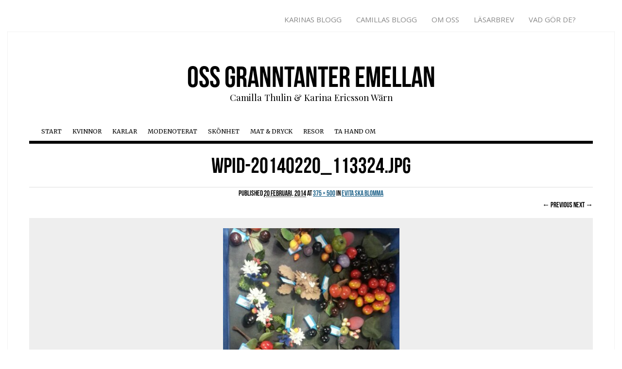

--- FILE ---
content_type: text/html; charset=UTF-8
request_url: https://www.granntanter.se/2014/02/20/evita-ska-blomma/wpid-20140220_113324-jpg/
body_size: 9492
content:
<!DOCTYPE html>
<!--[if IE 6]>
<html id="ie6" lang="sv-SE">
<![endif]-->
<!--[if IE 7]>
<html id="ie7" lang="sv-SE">
<![endif]-->
<!--[if IE 8]>
<html id="ie8" lang="sv-SE">
<![endif]-->
<!--[if !(IE 6) | !(IE 7) | !(IE 8)  ]><!-->
<html lang="sv-SE">
<!--<![endif]-->
<head>
<meta charset="utf-8">
<meta http-equiv="X-UA-Compatible" content="IE=edge,chrome=1">
<meta name="viewport" content="width=device-width, initial-scale=1">
<meta name="description" content="">
<meta name="author" content="">

<title>wpid-20140220_113324.jpg - Oss granntanter emellanOss granntanter emellan</title>


<link rel="apple-touch-icon" sizes="57x57" href="/customers/2/c/c/granntanter.se/httpd.www/wp-content/themes/granntanter/icons/apple-touch-icon-57x57.png">
<link rel="apple-touch-icon" sizes="60x60" href="/customers/2/c/c/granntanter.se/httpd.www/wp-content/themes/granntanter/icons/apple-touch-icon-60x60.png">
<link rel="apple-touch-icon" sizes="72x72" href="/customers/2/c/c/granntanter.se/httpd.www/wp-content/themes/granntanter/icons/apple-touch-icon-72x72.png">
<link rel="apple-touch-icon" sizes="76x76" href="/customers/2/c/c/granntanter.se/httpd.www/wp-content/themes/granntanter/icons/apple-touch-icon-76x76.png">
<link rel="apple-touch-icon" sizes="114x114" href="/customers/2/c/c/granntanter.se/httpd.www/wp-content/themes/granntanter/icons/apple-touch-icon-114x114.png">
<link rel="apple-touch-icon" sizes="120x120" href="/customers/2/c/c/granntanter.se/httpd.www/wp-content/themes/granntanter/icons/apple-touch-icon-120x120.png">
<link rel="apple-touch-icon" sizes="144x144" href="/customers/2/c/c/granntanter.se/httpd.www/wp-content/themes/granntanter/icons/apple-touch-icon-144x144.png">
<link rel="apple-touch-icon" sizes="152x152" href="/customers/2/c/c/granntanter.se/httpd.www/wp-content/themes/granntanter/icons/apple-touch-icon-152x152.png">
<link rel="apple-touch-icon" sizes="180x180" href="/customers/2/c/c/granntanter.se/httpd.www/wp-content/themes/granntanter/icons/apple-touch-icon-180x180.png">
<link rel="icon" type="image/png" href="/customers/2/c/c/granntanter.se/httpd.www/wp-content/themes/granntanter/icons/favicon-32x32.png" sizes="32x32">
<link rel="icon" type="image/png" href="/customers/2/c/c/granntanter.se/httpd.www/wp-content/themes/granntanter/icons/android-chrome-192x192.png" sizes="192x192">
<link rel="icon" type="image/png" href="/customers/2/c/c/granntanter.se/httpd.www/wp-content/themes/granntanter/icons/favicon-96x96.png" sizes="96x96">
<link rel="icon" type="image/png" href="/customers/2/c/c/granntanter.se/httpd.www/wp-content/themes/granntanter/icons/favicon-16x16.png" sizes="16x16">
<link rel="manifest" href="/customers/2/c/c/granntanter.se/httpd.www/wp-content/themes/granntanter/icons/manifest.json">
<meta name="msapplication-TileColor" content="#2d89ef">
<meta name="msapplication-TileImage" content="/customers/2/c/c/granntanter.se/httpd.www/wp-content/themes/granntanter/icons/mstile-144x144.png">
<meta name="theme-color" content="#ffffff">

<link rel="profile" href="https://gmpg.org/xfn/11" />
<link rel="stylesheet" href="https://www.granntanter.se/wp-content/themes/granntanter/style.css?ver=1395383574" type="text/css" media="screen, projection" />
<link href='https://fonts.googleapis.com/css?family=Playfair+Display:400,700,900|Open+Sans:300italic,400italic,700italic,400,300,700|Merriweather:400,300,700,900' rel='stylesheet' type='text/css'>
<link href='//netdna.bootstrapcdn.com/font-awesome/4.0.3/css/font-awesome.css' rel='stylesheet'>
<script type="text/javascript" src="//use.typekit.net/gtf8klc.js"></script>
<script type="text/javascript">try{Typekit.load();}catch(e){}</script>
<style type="text/css" media="screen">
.topthetop {display: none;}
</style><link rel="pingback" href="https://www.granntanter.se/xmlrpc.php" />
<!--[if lt IE 9]>
<script src="https://www.granntanter.se/wp-content/themes/granntanter/js/html5.js" type="text/javascript"></script>
<![endif]-->
<meta name='robots' content='index, follow, max-image-preview:large, max-snippet:-1, max-video-preview:-1' />

	<!-- This site is optimized with the Yoast SEO plugin v22.6 - https://yoast.com/wordpress/plugins/seo/ -->
	<link rel="canonical" href="https://www.granntanter.se/2014/02/20/evita-ska-blomma/wpid-20140220_113324-jpg/" />
	<meta property="og:locale" content="sv_SE" />
	<meta property="og:type" content="article" />
	<meta property="og:title" content="wpid-20140220_113324.jpg - Oss granntanter emellan" />
	<meta property="og:description" content="EmailFacebookLinkedinTwitterGoogle" />
	<meta property="og:url" content="https://www.granntanter.se/2014/02/20/evita-ska-blomma/wpid-20140220_113324-jpg/" />
	<meta property="og:site_name" content="Oss granntanter emellan" />
	<meta property="og:image" content="https://www.granntanter.se/2014/02/20/evita-ska-blomma/wpid-20140220_113324-jpg" />
	<meta property="og:image:width" content="375" />
	<meta property="og:image:height" content="500" />
	<meta property="og:image:type" content="image/jpeg" />
	<meta name="twitter:card" content="summary_large_image" />
	<script type="application/ld+json" class="yoast-schema-graph">{"@context":"https://schema.org","@graph":[{"@type":"WebPage","@id":"https://www.granntanter.se/2014/02/20/evita-ska-blomma/wpid-20140220_113324-jpg/","url":"https://www.granntanter.se/2014/02/20/evita-ska-blomma/wpid-20140220_113324-jpg/","name":"wpid-20140220_113324.jpg - Oss granntanter emellan","isPartOf":{"@id":"https://www.granntanter.se/#website"},"primaryImageOfPage":{"@id":"https://www.granntanter.se/2014/02/20/evita-ska-blomma/wpid-20140220_113324-jpg/#primaryimage"},"image":{"@id":"https://www.granntanter.se/2014/02/20/evita-ska-blomma/wpid-20140220_113324-jpg/#primaryimage"},"thumbnailUrl":"https://www.granntanter.se/wp-content/uploads/2014/02/wpid-20140220_113324.jpg","datePublished":"2014-02-20T20:55:04+00:00","dateModified":"2014-02-20T20:55:04+00:00","breadcrumb":{"@id":"https://www.granntanter.se/2014/02/20/evita-ska-blomma/wpid-20140220_113324-jpg/#breadcrumb"},"inLanguage":"sv-SE","potentialAction":[{"@type":"ReadAction","target":["https://www.granntanter.se/2014/02/20/evita-ska-blomma/wpid-20140220_113324-jpg/"]}]},{"@type":"ImageObject","inLanguage":"sv-SE","@id":"https://www.granntanter.se/2014/02/20/evita-ska-blomma/wpid-20140220_113324-jpg/#primaryimage","url":"https://www.granntanter.se/wp-content/uploads/2014/02/wpid-20140220_113324.jpg","contentUrl":"https://www.granntanter.se/wp-content/uploads/2014/02/wpid-20140220_113324.jpg","width":375,"height":500},{"@type":"BreadcrumbList","@id":"https://www.granntanter.se/2014/02/20/evita-ska-blomma/wpid-20140220_113324-jpg/#breadcrumb","itemListElement":[{"@type":"ListItem","position":1,"name":"Hem","item":"https://www.granntanter.se/"},{"@type":"ListItem","position":2,"name":"Evita ska blomma","item":"https://www.granntanter.se/2014/02/20/evita-ska-blomma/"},{"@type":"ListItem","position":3,"name":"wpid-20140220_113324.jpg"}]},{"@type":"WebSite","@id":"https://www.granntanter.se/#website","url":"https://www.granntanter.se/","name":"Oss granntanter emellan","description":"Camilla Thulin &amp; Karina Ericsson Wärn","potentialAction":[{"@type":"SearchAction","target":{"@type":"EntryPoint","urlTemplate":"https://www.granntanter.se/?s={search_term_string}"},"query-input":"required name=search_term_string"}],"inLanguage":"sv-SE"}]}</script>
	<!-- / Yoast SEO plugin. -->


<link rel='dns-prefetch' href='//widgetlogic.org' />
<link rel='dns-prefetch' href='//ws.sharethis.com' />
<meta property="og:image" content="https://www.granntanter.se/facebook_icon.jpg"/>
<script type="text/javascript">
window._wpemojiSettings = {"baseUrl":"https:\/\/s.w.org\/images\/core\/emoji\/14.0.0\/72x72\/","ext":".png","svgUrl":"https:\/\/s.w.org\/images\/core\/emoji\/14.0.0\/svg\/","svgExt":".svg","source":{"concatemoji":"https:\/\/www.granntanter.se\/wp-includes\/js\/wp-emoji-release.min.js?ver=fea67789e08b95ccc86e7c077611c575"}};
/*! This file is auto-generated */
!function(i,n){var o,s,e;function c(e){try{var t={supportTests:e,timestamp:(new Date).valueOf()};sessionStorage.setItem(o,JSON.stringify(t))}catch(e){}}function p(e,t,n){e.clearRect(0,0,e.canvas.width,e.canvas.height),e.fillText(t,0,0);var t=new Uint32Array(e.getImageData(0,0,e.canvas.width,e.canvas.height).data),r=(e.clearRect(0,0,e.canvas.width,e.canvas.height),e.fillText(n,0,0),new Uint32Array(e.getImageData(0,0,e.canvas.width,e.canvas.height).data));return t.every(function(e,t){return e===r[t]})}function u(e,t,n){switch(t){case"flag":return n(e,"\ud83c\udff3\ufe0f\u200d\u26a7\ufe0f","\ud83c\udff3\ufe0f\u200b\u26a7\ufe0f")?!1:!n(e,"\ud83c\uddfa\ud83c\uddf3","\ud83c\uddfa\u200b\ud83c\uddf3")&&!n(e,"\ud83c\udff4\udb40\udc67\udb40\udc62\udb40\udc65\udb40\udc6e\udb40\udc67\udb40\udc7f","\ud83c\udff4\u200b\udb40\udc67\u200b\udb40\udc62\u200b\udb40\udc65\u200b\udb40\udc6e\u200b\udb40\udc67\u200b\udb40\udc7f");case"emoji":return!n(e,"\ud83e\udef1\ud83c\udffb\u200d\ud83e\udef2\ud83c\udfff","\ud83e\udef1\ud83c\udffb\u200b\ud83e\udef2\ud83c\udfff")}return!1}function f(e,t,n){var r="undefined"!=typeof WorkerGlobalScope&&self instanceof WorkerGlobalScope?new OffscreenCanvas(300,150):i.createElement("canvas"),a=r.getContext("2d",{willReadFrequently:!0}),o=(a.textBaseline="top",a.font="600 32px Arial",{});return e.forEach(function(e){o[e]=t(a,e,n)}),o}function t(e){var t=i.createElement("script");t.src=e,t.defer=!0,i.head.appendChild(t)}"undefined"!=typeof Promise&&(o="wpEmojiSettingsSupports",s=["flag","emoji"],n.supports={everything:!0,everythingExceptFlag:!0},e=new Promise(function(e){i.addEventListener("DOMContentLoaded",e,{once:!0})}),new Promise(function(t){var n=function(){try{var e=JSON.parse(sessionStorage.getItem(o));if("object"==typeof e&&"number"==typeof e.timestamp&&(new Date).valueOf()<e.timestamp+604800&&"object"==typeof e.supportTests)return e.supportTests}catch(e){}return null}();if(!n){if("undefined"!=typeof Worker&&"undefined"!=typeof OffscreenCanvas&&"undefined"!=typeof URL&&URL.createObjectURL&&"undefined"!=typeof Blob)try{var e="postMessage("+f.toString()+"("+[JSON.stringify(s),u.toString(),p.toString()].join(",")+"));",r=new Blob([e],{type:"text/javascript"}),a=new Worker(URL.createObjectURL(r),{name:"wpTestEmojiSupports"});return void(a.onmessage=function(e){c(n=e.data),a.terminate(),t(n)})}catch(e){}c(n=f(s,u,p))}t(n)}).then(function(e){for(var t in e)n.supports[t]=e[t],n.supports.everything=n.supports.everything&&n.supports[t],"flag"!==t&&(n.supports.everythingExceptFlag=n.supports.everythingExceptFlag&&n.supports[t]);n.supports.everythingExceptFlag=n.supports.everythingExceptFlag&&!n.supports.flag,n.DOMReady=!1,n.readyCallback=function(){n.DOMReady=!0}}).then(function(){return e}).then(function(){var e;n.supports.everything||(n.readyCallback(),(e=n.source||{}).concatemoji?t(e.concatemoji):e.wpemoji&&e.twemoji&&(t(e.twemoji),t(e.wpemoji)))}))}((window,document),window._wpemojiSettings);
</script>
<style type="text/css">
img.wp-smiley,
img.emoji {
	display: inline !important;
	border: none !important;
	box-shadow: none !important;
	height: 1em !important;
	width: 1em !important;
	margin: 0 0.07em !important;
	vertical-align: -0.1em !important;
	background: none !important;
	padding: 0 !important;
}
</style>
	<link rel='stylesheet' id='wp-block-library-css' href='https://www.granntanter.se/wp-includes/css/dist/block-library/style.min.css?ver=fea67789e08b95ccc86e7c077611c575' type='text/css' media='all' />
<link rel='stylesheet' id='block-widget-css' href='https://www.granntanter.se/wp-content/plugins/widget-logic/block_widget/css/widget.css?ver=1768240697' type='text/css' media='all' />
<style id='classic-theme-styles-inline-css' type='text/css'>
/*! This file is auto-generated */
.wp-block-button__link{color:#fff;background-color:#32373c;border-radius:9999px;box-shadow:none;text-decoration:none;padding:calc(.667em + 2px) calc(1.333em + 2px);font-size:1.125em}.wp-block-file__button{background:#32373c;color:#fff;text-decoration:none}
</style>
<style id='global-styles-inline-css' type='text/css'>
body{--wp--preset--color--black: #000000;--wp--preset--color--cyan-bluish-gray: #abb8c3;--wp--preset--color--white: #ffffff;--wp--preset--color--pale-pink: #f78da7;--wp--preset--color--vivid-red: #cf2e2e;--wp--preset--color--luminous-vivid-orange: #ff6900;--wp--preset--color--luminous-vivid-amber: #fcb900;--wp--preset--color--light-green-cyan: #7bdcb5;--wp--preset--color--vivid-green-cyan: #00d084;--wp--preset--color--pale-cyan-blue: #8ed1fc;--wp--preset--color--vivid-cyan-blue: #0693e3;--wp--preset--color--vivid-purple: #9b51e0;--wp--preset--gradient--vivid-cyan-blue-to-vivid-purple: linear-gradient(135deg,rgba(6,147,227,1) 0%,rgb(155,81,224) 100%);--wp--preset--gradient--light-green-cyan-to-vivid-green-cyan: linear-gradient(135deg,rgb(122,220,180) 0%,rgb(0,208,130) 100%);--wp--preset--gradient--luminous-vivid-amber-to-luminous-vivid-orange: linear-gradient(135deg,rgba(252,185,0,1) 0%,rgba(255,105,0,1) 100%);--wp--preset--gradient--luminous-vivid-orange-to-vivid-red: linear-gradient(135deg,rgba(255,105,0,1) 0%,rgb(207,46,46) 100%);--wp--preset--gradient--very-light-gray-to-cyan-bluish-gray: linear-gradient(135deg,rgb(238,238,238) 0%,rgb(169,184,195) 100%);--wp--preset--gradient--cool-to-warm-spectrum: linear-gradient(135deg,rgb(74,234,220) 0%,rgb(151,120,209) 20%,rgb(207,42,186) 40%,rgb(238,44,130) 60%,rgb(251,105,98) 80%,rgb(254,248,76) 100%);--wp--preset--gradient--blush-light-purple: linear-gradient(135deg,rgb(255,206,236) 0%,rgb(152,150,240) 100%);--wp--preset--gradient--blush-bordeaux: linear-gradient(135deg,rgb(254,205,165) 0%,rgb(254,45,45) 50%,rgb(107,0,62) 100%);--wp--preset--gradient--luminous-dusk: linear-gradient(135deg,rgb(255,203,112) 0%,rgb(199,81,192) 50%,rgb(65,88,208) 100%);--wp--preset--gradient--pale-ocean: linear-gradient(135deg,rgb(255,245,203) 0%,rgb(182,227,212) 50%,rgb(51,167,181) 100%);--wp--preset--gradient--electric-grass: linear-gradient(135deg,rgb(202,248,128) 0%,rgb(113,206,126) 100%);--wp--preset--gradient--midnight: linear-gradient(135deg,rgb(2,3,129) 0%,rgb(40,116,252) 100%);--wp--preset--font-size--small: 13px;--wp--preset--font-size--medium: 20px;--wp--preset--font-size--large: 36px;--wp--preset--font-size--x-large: 42px;--wp--preset--spacing--20: 0.44rem;--wp--preset--spacing--30: 0.67rem;--wp--preset--spacing--40: 1rem;--wp--preset--spacing--50: 1.5rem;--wp--preset--spacing--60: 2.25rem;--wp--preset--spacing--70: 3.38rem;--wp--preset--spacing--80: 5.06rem;--wp--preset--shadow--natural: 6px 6px 9px rgba(0, 0, 0, 0.2);--wp--preset--shadow--deep: 12px 12px 50px rgba(0, 0, 0, 0.4);--wp--preset--shadow--sharp: 6px 6px 0px rgba(0, 0, 0, 0.2);--wp--preset--shadow--outlined: 6px 6px 0px -3px rgba(255, 255, 255, 1), 6px 6px rgba(0, 0, 0, 1);--wp--preset--shadow--crisp: 6px 6px 0px rgba(0, 0, 0, 1);}:where(.is-layout-flex){gap: 0.5em;}:where(.is-layout-grid){gap: 0.5em;}body .is-layout-flow > .alignleft{float: left;margin-inline-start: 0;margin-inline-end: 2em;}body .is-layout-flow > .alignright{float: right;margin-inline-start: 2em;margin-inline-end: 0;}body .is-layout-flow > .aligncenter{margin-left: auto !important;margin-right: auto !important;}body .is-layout-constrained > .alignleft{float: left;margin-inline-start: 0;margin-inline-end: 2em;}body .is-layout-constrained > .alignright{float: right;margin-inline-start: 2em;margin-inline-end: 0;}body .is-layout-constrained > .aligncenter{margin-left: auto !important;margin-right: auto !important;}body .is-layout-constrained > :where(:not(.alignleft):not(.alignright):not(.alignfull)){max-width: var(--wp--style--global--content-size);margin-left: auto !important;margin-right: auto !important;}body .is-layout-constrained > .alignwide{max-width: var(--wp--style--global--wide-size);}body .is-layout-flex{display: flex;}body .is-layout-flex{flex-wrap: wrap;align-items: center;}body .is-layout-flex > *{margin: 0;}body .is-layout-grid{display: grid;}body .is-layout-grid > *{margin: 0;}:where(.wp-block-columns.is-layout-flex){gap: 2em;}:where(.wp-block-columns.is-layout-grid){gap: 2em;}:where(.wp-block-post-template.is-layout-flex){gap: 1.25em;}:where(.wp-block-post-template.is-layout-grid){gap: 1.25em;}.has-black-color{color: var(--wp--preset--color--black) !important;}.has-cyan-bluish-gray-color{color: var(--wp--preset--color--cyan-bluish-gray) !important;}.has-white-color{color: var(--wp--preset--color--white) !important;}.has-pale-pink-color{color: var(--wp--preset--color--pale-pink) !important;}.has-vivid-red-color{color: var(--wp--preset--color--vivid-red) !important;}.has-luminous-vivid-orange-color{color: var(--wp--preset--color--luminous-vivid-orange) !important;}.has-luminous-vivid-amber-color{color: var(--wp--preset--color--luminous-vivid-amber) !important;}.has-light-green-cyan-color{color: var(--wp--preset--color--light-green-cyan) !important;}.has-vivid-green-cyan-color{color: var(--wp--preset--color--vivid-green-cyan) !important;}.has-pale-cyan-blue-color{color: var(--wp--preset--color--pale-cyan-blue) !important;}.has-vivid-cyan-blue-color{color: var(--wp--preset--color--vivid-cyan-blue) !important;}.has-vivid-purple-color{color: var(--wp--preset--color--vivid-purple) !important;}.has-black-background-color{background-color: var(--wp--preset--color--black) !important;}.has-cyan-bluish-gray-background-color{background-color: var(--wp--preset--color--cyan-bluish-gray) !important;}.has-white-background-color{background-color: var(--wp--preset--color--white) !important;}.has-pale-pink-background-color{background-color: var(--wp--preset--color--pale-pink) !important;}.has-vivid-red-background-color{background-color: var(--wp--preset--color--vivid-red) !important;}.has-luminous-vivid-orange-background-color{background-color: var(--wp--preset--color--luminous-vivid-orange) !important;}.has-luminous-vivid-amber-background-color{background-color: var(--wp--preset--color--luminous-vivid-amber) !important;}.has-light-green-cyan-background-color{background-color: var(--wp--preset--color--light-green-cyan) !important;}.has-vivid-green-cyan-background-color{background-color: var(--wp--preset--color--vivid-green-cyan) !important;}.has-pale-cyan-blue-background-color{background-color: var(--wp--preset--color--pale-cyan-blue) !important;}.has-vivid-cyan-blue-background-color{background-color: var(--wp--preset--color--vivid-cyan-blue) !important;}.has-vivid-purple-background-color{background-color: var(--wp--preset--color--vivid-purple) !important;}.has-black-border-color{border-color: var(--wp--preset--color--black) !important;}.has-cyan-bluish-gray-border-color{border-color: var(--wp--preset--color--cyan-bluish-gray) !important;}.has-white-border-color{border-color: var(--wp--preset--color--white) !important;}.has-pale-pink-border-color{border-color: var(--wp--preset--color--pale-pink) !important;}.has-vivid-red-border-color{border-color: var(--wp--preset--color--vivid-red) !important;}.has-luminous-vivid-orange-border-color{border-color: var(--wp--preset--color--luminous-vivid-orange) !important;}.has-luminous-vivid-amber-border-color{border-color: var(--wp--preset--color--luminous-vivid-amber) !important;}.has-light-green-cyan-border-color{border-color: var(--wp--preset--color--light-green-cyan) !important;}.has-vivid-green-cyan-border-color{border-color: var(--wp--preset--color--vivid-green-cyan) !important;}.has-pale-cyan-blue-border-color{border-color: var(--wp--preset--color--pale-cyan-blue) !important;}.has-vivid-cyan-blue-border-color{border-color: var(--wp--preset--color--vivid-cyan-blue) !important;}.has-vivid-purple-border-color{border-color: var(--wp--preset--color--vivid-purple) !important;}.has-vivid-cyan-blue-to-vivid-purple-gradient-background{background: var(--wp--preset--gradient--vivid-cyan-blue-to-vivid-purple) !important;}.has-light-green-cyan-to-vivid-green-cyan-gradient-background{background: var(--wp--preset--gradient--light-green-cyan-to-vivid-green-cyan) !important;}.has-luminous-vivid-amber-to-luminous-vivid-orange-gradient-background{background: var(--wp--preset--gradient--luminous-vivid-amber-to-luminous-vivid-orange) !important;}.has-luminous-vivid-orange-to-vivid-red-gradient-background{background: var(--wp--preset--gradient--luminous-vivid-orange-to-vivid-red) !important;}.has-very-light-gray-to-cyan-bluish-gray-gradient-background{background: var(--wp--preset--gradient--very-light-gray-to-cyan-bluish-gray) !important;}.has-cool-to-warm-spectrum-gradient-background{background: var(--wp--preset--gradient--cool-to-warm-spectrum) !important;}.has-blush-light-purple-gradient-background{background: var(--wp--preset--gradient--blush-light-purple) !important;}.has-blush-bordeaux-gradient-background{background: var(--wp--preset--gradient--blush-bordeaux) !important;}.has-luminous-dusk-gradient-background{background: var(--wp--preset--gradient--luminous-dusk) !important;}.has-pale-ocean-gradient-background{background: var(--wp--preset--gradient--pale-ocean) !important;}.has-electric-grass-gradient-background{background: var(--wp--preset--gradient--electric-grass) !important;}.has-midnight-gradient-background{background: var(--wp--preset--gradient--midnight) !important;}.has-small-font-size{font-size: var(--wp--preset--font-size--small) !important;}.has-medium-font-size{font-size: var(--wp--preset--font-size--medium) !important;}.has-large-font-size{font-size: var(--wp--preset--font-size--large) !important;}.has-x-large-font-size{font-size: var(--wp--preset--font-size--x-large) !important;}
.wp-block-navigation a:where(:not(.wp-element-button)){color: inherit;}
:where(.wp-block-post-template.is-layout-flex){gap: 1.25em;}:where(.wp-block-post-template.is-layout-grid){gap: 1.25em;}
:where(.wp-block-columns.is-layout-flex){gap: 2em;}:where(.wp-block-columns.is-layout-grid){gap: 2em;}
.wp-block-pullquote{font-size: 1.5em;line-height: 1.6;}
</style>
<link rel='stylesheet' id='bootstrap-css' href='https://www.granntanter.se/wp-content/themes/granntanter/assets/css/lib/bootstrap.css?ver=4' type='text/css' media='all' />
<link rel='stylesheet' id='app-css' href='https://www.granntanter.se/wp-content/themes/granntanter/assets/css/app.css?ver=1' type='text/css' media='all' />
<link rel='stylesheet' id='simple-share-buttons-adder-ssba-css' href='https://www.granntanter.se/wp-content/plugins/simple-share-buttons-adder/css/ssba.css?ver=1758736948' type='text/css' media='all' />
<style id='simple-share-buttons-adder-ssba-inline-css' type='text/css'>
	.ssba {
									
									
									
									
								}
								.ssba img
								{
									width: 25px !important;
									padding: 0px;
									border:  0;
									box-shadow: none !important;
									display: inline !important;
									vertical-align: middle;
									box-sizing: unset;
								}

								.ssba-classic-2 .ssbp-text {
									display: none!important;
								}

								.ssba .fb-save
								{
								padding: 0px;
								line-height: 20px; }
								.ssba, .ssba a
								{
									text-decoration:none;
									background: none;
									
									
									
									font-weight: bold;
								}
								

			   #ssba-bar-2 .ssbp-bar-list {
					max-width: 48px !important;;
			   }
			   #ssba-bar-2 .ssbp-bar-list li a {height: 48px !important; width: 48px !important; 
				}
				#ssba-bar-2 .ssbp-bar-list li a:hover {
				}

				#ssba-bar-2 .ssbp-bar-list li a svg,
				 #ssba-bar-2 .ssbp-bar-list li a svg path, .ssbp-bar-list li a.ssbp-surfingbird span:not(.color-icon) svg polygon {line-height: 48px !important;; font-size: 18px;}
				#ssba-bar-2 .ssbp-bar-list li a:hover svg,
				 #ssba-bar-2 .ssbp-bar-list li a:hover svg path, .ssbp-bar-list li a.ssbp-surfingbird span:not(.color-icon) svg polygon {}
				#ssba-bar-2 .ssbp-bar-list li {
				margin: 0px 0!important;
				}@media only screen and ( max-width: 750px ) {
				#ssba-bar-2 {
				display: block;
				}
			}
</style>
<script type='text/javascript' src='https://www.granntanter.se/wp-includes/js/jquery/jquery.min.js?ver=3.7.0' id='jquery-core-js'></script>
<script type='text/javascript' src='https://www.granntanter.se/wp-includes/js/jquery/jquery-migrate.min.js?ver=3.4.1' id='jquery-migrate-js'></script>
<script id='st_insights_js' type='text/javascript' src='https://ws.sharethis.com/button/st_insights.js?publisher=4d48b7c5-0ae3-43d4-bfbe-3ff8c17a8ae6&#038;product=simpleshare&#038;ver=8.5.3' id='ssba-sharethis-js'></script>
<link rel="https://api.w.org/" href="https://www.granntanter.se/wp-json/" /><link rel="alternate" type="application/json" href="https://www.granntanter.se/wp-json/wp/v2/media/27105" /><link rel='shortlink' href='https://www.granntanter.se/?p=27105' />
<link rel="alternate" type="application/json+oembed" href="https://www.granntanter.se/wp-json/oembed/1.0/embed?url=https%3A%2F%2Fwww.granntanter.se%2F2014%2F02%2F20%2Fevita-ska-blomma%2Fwpid-20140220_113324-jpg%2F%23main" />
<link rel="alternate" type="text/xml+oembed" href="https://www.granntanter.se/wp-json/oembed/1.0/embed?url=https%3A%2F%2Fwww.granntanter.se%2F2014%2F02%2F20%2Fevita-ska-blomma%2Fwpid-20140220_113324-jpg%2F%23main&#038;format=xml" />
</head>
<body data-rsssl=1 class="attachment attachment-template-default single single-attachment postid-27105 attachmentid-27105 attachment-jpeg">


<div id="page_wrapper">
	<div id="site_wrapper">

<section>
	<div class="container">
		<div class="row">
			<div class="col-sm-12">
				<div id="sitenav"><div class="menu-top-container"><ul id="menu-top" class="menu"><li id="menu-item-102" class="menu-item menu-item-type-taxonomy menu-item-object-category menu-item-102"><a href="https://www.granntanter.se/topics/karinas-blogg/">Karinas Blogg</a></li>
<li id="menu-item-101" class="menu-item menu-item-type-taxonomy menu-item-object-category menu-item-101"><a href="https://www.granntanter.se/topics/camillas-blogg/">Camillas Blogg</a></li>
<li id="menu-item-55" class="menu-item menu-item-type-post_type menu-item-object-page menu-item-55"><a href="https://www.granntanter.se/om-oss/">Om oss</a></li>
<li id="menu-item-7825" class="menu-item menu-item-type-post_type menu-item-object-page menu-item-7825"><a href="https://www.granntanter.se/lasarbrev/">Läsarbrev</a></li>
<li id="menu-item-54" class="menu-item menu-item-type-post_type menu-item-object-page menu-item-54"><a href="https://www.granntanter.se/kontakta-oss/">Vad gör de?</a></li>
</ul></div></div>
			</div>
		</div>
	</div>
</section>

<div id="page" class="hfeed">

	<div class="container-fluid">
		<div class="row">
			<div class="col-sm-12">
				<div class="nav-mobile">
					<a href="#page-menu"><span>Meny</span></a>
				</div>
				
								<header id="branding" class="site-header" role="banner">
					<hgroup>
						<h1 id="site-title" class="site-title"><a href="https://www.granntanter.se/" title="Oss granntanter emellan" rel="home">Oss granntanter emellan</a></h1>
						<h2 id="site-description" class="site-description">Camilla Thulin &amp; Karina Ericsson Wärn</h2>
					</hgroup>

					<nav id="access" class="nav-desktop" role="navigation">
						<h1 class="assistive-text section-heading">Main menu</h1>
						<div class="skip-link screen-reader-text"><a href="#content" title="Skip to content">Skip to content</a></div>
						<div class="menu-main-container"><ul id="menu-main" class="menu"><li id="menu-item-485" class="menu-item menu-item-type-custom menu-item-object-custom menu-item-home menu-item-485"><a href="https://www.granntanter.se/">Start</a></li>
<li id="menu-item-34" class="menu-item menu-item-type-taxonomy menu-item-object-category menu-item-34"><a href="https://www.granntanter.se/topics/kvinnor/">Kvinnor</a></li>
<li id="menu-item-33" class="menu-item menu-item-type-taxonomy menu-item-object-category menu-item-33"><a href="https://www.granntanter.se/topics/karlar/">Karlar</a></li>
<li id="menu-item-36" class="menu-item menu-item-type-taxonomy menu-item-object-category menu-item-36"><a href="https://www.granntanter.se/topics/modenoterat/">Modenoterat</a></li>
<li id="menu-item-38" class="menu-item menu-item-type-taxonomy menu-item-object-category menu-item-38"><a href="https://www.granntanter.se/topics/skonhet/">Skönhet</a></li>
<li id="menu-item-35" class="menu-item menu-item-type-taxonomy menu-item-object-category menu-item-35"><a href="https://www.granntanter.se/topics/mat-dryck/">Mat &#038; Dryck</a></li>
<li id="menu-item-37" class="menu-item menu-item-type-taxonomy menu-item-object-category menu-item-37"><a href="https://www.granntanter.se/topics/resor/">Resor</a></li>
<li id="menu-item-493" class="menu-item menu-item-type-taxonomy menu-item-object-category menu-item-493"><a href="https://www.granntanter.se/topics/ta-hand-om/">Ta hand om</a></li>
</ul></div>					</nav>
				</header>
			</div>
			
			<div class="col-sm-12">
				<div id="main" class="row">
		<div id="primary" class="image-attachment">
			<div id="content" role="main">

			
				<article id="post-27105" class="post-27105 attachment type-attachment status-inherit hentry">
					<header class="entry-header">
						<h1 class="entry-title">wpid-20140220_113324.jpg</h1>

						<div class="entry-meta">
							Published <span class="entry-date"><abbr class="published" title="09:55">20 februari, 2014</abbr></span> at <a href="https://www.granntanter.se/wp-content/uploads/2014/02/wpid-20140220_113324.jpg" title="Link to full-size image">375 &times; 500</a> in <a href="https://www.granntanter.se/2014/02/20/evita-ska-blomma/" title="Return to Evita ska blomma" rel="gallery">Evita ska blomma</a>													</div><!-- .entry-meta -->

						<nav id="image-navigation">
							<span class="previous-image"><a href='https://www.granntanter.se/2014/02/20/evita-ska-blomma/wpid-20140220_113237-jpg/#main'>&larr; Previous</a></span>
							<span class="next-image"><a href='https://www.granntanter.se/2014/02/20/evita-ska-blomma/wpid-20140220_114028-jpg/#main'>Next &rarr;</a></span>
						</nav><!-- #image-navigation -->
					</header><!-- .entry-header -->

					<div class="entry-content">

						<div class="entry-attachment">
							<div class="attachment">
								
								<a href="https://www.granntanter.se/2014/02/20/evita-ska-blomma/wpid-20140220_114028-jpg/#main" title="wpid-20140220_113324.jpg" rel="attachment"><img width="375" height="500" src="https://www.granntanter.se/wp-content/uploads/2014/02/wpid-20140220_113324.jpg" class="attachment-1200x1200 size-1200x1200" alt="" decoding="async" loading="lazy" srcset="https://www.granntanter.se/wp-content/uploads/2014/02/wpid-20140220_113324.jpg 375w, https://www.granntanter.se/wp-content/uploads/2014/02/wpid-20140220_113324-262x350.jpg 262w" sizes="(max-width: 375px) 100vw, 375px" /></a>
							</div><!-- .attachment -->

													</div><!-- .entry-attachment -->

						<!-- Simple Share Buttons Adder (8.5.3) simplesharebuttons.com --><div class="ssba-classic-2 ssba ssbp-wrap alignleft ssbp--theme-1"><div style="text-align:right"><a data-site="email" class="ssba_email_share ssba_share_link" href="mailto:?subject=wpid-20140220_113324.jpg&body=https://www.granntanter.se/2014/02/20/evita-ska-blomma/wpid-20140220_113324-jpg/#main"  target=_blank  style="color:; background-color: ; height: 48px; width: 48px; " ><img decoding="async" src="[data-uri]" data-lazy-type="image" data-lazy-src="https://www.granntanter.se/wp-content/plugins/simple-share-buttons-adder/buttons/simple/email.png" style="width: 25px;" title="email" class="lazy lazy-hidden ssba ssba-img" alt="Share on email" /><noscript><img decoding="async" src="https://www.granntanter.se/wp-content/plugins/simple-share-buttons-adder/buttons/simple/email.png" style="width: 25px;" title="email" class="ssba ssba-img" alt="Share on email" /></noscript><div title="Email" class="ssbp-text">Email</div></a><a data-site="facebook" class="ssba_facebook_share ssba_share_link" href="https://www.facebook.com/sharer.php?t=wpid-20140220_113324.jpg&u=https://www.granntanter.se/2014/02/20/evita-ska-blomma/wpid-20140220_113324-jpg/#main"  target=_blank  style="color:; background-color: ; height: 48px; width: 48px; " ><img decoding="async" src="[data-uri]" data-lazy-type="image" data-lazy-src="https://www.granntanter.se/wp-content/plugins/simple-share-buttons-adder/buttons/simple/facebook.png" style="width: 25px;" title="facebook" class="lazy lazy-hidden ssba ssba-img" alt="Share on facebook" /><noscript><img decoding="async" src="https://www.granntanter.se/wp-content/plugins/simple-share-buttons-adder/buttons/simple/facebook.png" style="width: 25px;" title="facebook" class="ssba ssba-img" alt="Share on facebook" /></noscript><div title="Facebook" class="ssbp-text">Facebook</div></a><a data-site="linkedin" class="ssba_linkedin_share ssba_share_link" href="https://www.linkedin.com/shareArticle?title=wpid-20140220_113324.jpg&url=https://www.granntanter.se/2014/02/20/evita-ska-blomma/wpid-20140220_113324-jpg/#main"  target=_blank  style="color:; background-color: ; height: 48px; width: 48px; " ><img decoding="async" src="[data-uri]" data-lazy-type="image" data-lazy-src="https://www.granntanter.se/wp-content/plugins/simple-share-buttons-adder/buttons/simple/linkedin.png" style="width: 25px;" title="linkedin" class="lazy lazy-hidden ssba ssba-img" alt="Share on linkedin" /><noscript><img decoding="async" src="https://www.granntanter.se/wp-content/plugins/simple-share-buttons-adder/buttons/simple/linkedin.png" style="width: 25px;" title="linkedin" class="ssba ssba-img" alt="Share on linkedin" /></noscript><div title="Linkedin" class="ssbp-text">Linkedin</div></a><a data-site="twitter" class="ssba_twitter_share ssba_share_link" href="https://twitter.com/intent/tweet?text=wpid-20140220_113324.jpg&url=https://www.granntanter.se/2014/02/20/evita-ska-blomma/wpid-20140220_113324-jpg/#main&via="  target=_blank  style="color:; background-color: ; height: 48px; width: 48px; " ><img decoding="async" src="[data-uri]" data-lazy-type="image" data-lazy-src="https://www.granntanter.se/wp-content/plugins/simple-share-buttons-adder/buttons/simple/twitter.png" style="width: 25px;" title="twitter" class="lazy lazy-hidden ssba ssba-img" alt="Share on twitter" /><noscript><img decoding="async" src="https://www.granntanter.se/wp-content/plugins/simple-share-buttons-adder/buttons/simple/twitter.png" style="width: 25px;" title="twitter" class="ssba ssba-img" alt="Share on twitter" /></noscript><div title="Twitter" class="ssbp-text">Twitter</div></a><a data-site="google" class="ssba_google_share ssba_share_link" href=""  target=_blank  style="color:; background-color: ; height: 48px; width: 48px; " ><img decoding="async" src="[data-uri]" data-lazy-type="image" data-lazy-src="https://www.granntanter.se/wp-content/plugins/simple-share-buttons-adder/buttons/simple/google.png" style="width: 25px;" title="google" class="lazy lazy-hidden ssba ssba-img" alt="Share on google" /><noscript><img decoding="async" src="https://www.granntanter.se/wp-content/plugins/simple-share-buttons-adder/buttons/simple/google.png" style="width: 25px;" title="google" class="ssba ssba-img" alt="Share on google" /></noscript><div title="Google" class="ssbp-text">Google</div></a></div></div>						
					</div><!-- .entry-content -->

					<footer class="entry-meta">
													Both comments and trackbacks are currently closed.																	</footer><!-- .entry-meta -->
				</article><!-- #post-27105 -->

					<div id="comments">
	
	
	
	
	
</div><!-- #comments -->

			
			</div><!-- #content -->
		</div><!-- #primary -->

				</div><!-- row -->
			</div><!-- /col-sm-12 -->
		</div><!-- row -->
	</div><!-- / container -->
</div><!-- #page -->

<div class="banner_footer">
		</div>

</div><!-- END PAGE -->

<section id="footer" class="footer">
	<div class="container">

		<!-- start Footer extras -->
		<div class="footer_extras row">
			<div class="footer-widget footer_one col-md-4">
			<aside id="block-3" class="widget widget_block">
<h2 class="wp-block-heading">Sidor</h2>
</aside><aside id="block-2" class="widget widget_block"><ul class="wp-block-page-list"><li class="wp-block-pages-list__item"><a class="wp-block-pages-list__item__link" href="https://www.granntanter.se/arkiv/">Arkiv</a></li><li class="wp-block-pages-list__item"><a class="wp-block-pages-list__item__link" href="https://www.granntanter.se/camillas-blogg-arkiv/">Camilla Bloggarkiv</a></li><li class="wp-block-pages-list__item"><a class="wp-block-pages-list__item__link" href="https://www.granntanter.se/kalendarium/">Kalendarium</a></li><li class="wp-block-pages-list__item"><a class="wp-block-pages-list__item__link" href="https://www.granntanter.se/karina-bloggarkiv/">Karina Bloggarkiv</a></li><li class="wp-block-pages-list__item"><a class="wp-block-pages-list__item__link" href="https://www.granntanter.se/lasarbrev/">Läsarbrev</a></li><li class="wp-block-pages-list__item"><a class="wp-block-pages-list__item__link" href="https://www.granntanter.se/om-oss/">Om oss</a></li><li class="wp-block-pages-list__item"><a class="wp-block-pages-list__item__link" href="https://www.granntanter.se/kontakta-oss/">Vad gör de?</a></li></ul></aside>			</div>
			
			<div class="col-md-8">
				<div class="row">
				
					<div class="footer-widget col-md-4">
					<aside id="nav_menu-3" class="widget widget_nav_menu"><h2 class="widget-title">Sidor</h2><div class="menu-navigering_botten-container"><ul id="menu-navigering_botten" class="menu"><li id="menu-item-8846" class="menu-item menu-item-type-custom menu-item-object-custom menu-item-home menu-item-8846"><a href="https://www.granntanter.se">Start</a></li>
<li id="menu-item-613" class="menu-item menu-item-type-taxonomy menu-item-object-category menu-item-has-children menu-item-613"><a href="https://www.granntanter.se/topics/camillas-blogg/">Camillas Blogg</a>
<ul class="sub-menu">
	<li id="menu-item-5357" class="menu-item menu-item-type-post_type menu-item-object-page menu-item-5357"><a href="https://www.granntanter.se/camillas-blogg-arkiv/">Camilla Bloggarkiv</a></li>
</ul>
</li>
<li id="menu-item-737" class="menu-item menu-item-type-taxonomy menu-item-object-category menu-item-has-children menu-item-737"><a href="https://www.granntanter.se/topics/karinas-blogg/">Karinas Blogg</a>
<ul class="sub-menu">
	<li id="menu-item-5356" class="menu-item menu-item-type-post_type menu-item-object-page menu-item-5356"><a href="https://www.granntanter.se/karina-bloggarkiv/">Karina Bloggarkiv</a></li>
</ul>
</li>
<li id="menu-item-615" class="menu-item menu-item-type-post_type menu-item-object-page menu-item-615"><a href="https://www.granntanter.se/kontakta-oss/">Vad gör de?</a></li>
<li id="menu-item-616" class="menu-item menu-item-type-post_type menu-item-object-page menu-item-616"><a href="https://www.granntanter.se/om-oss/">Om oss</a></li>
<li id="menu-item-614" class="menu-item menu-item-type-post_type menu-item-object-page menu-item-614"><a href="https://www.granntanter.se/arkiv/">Arkiv</a></li>
</ul></div></aside>					</div>
					
					<div class="footer-widget col-md-4">
															</div>
				
					<div class="footer-widget col-md-4">
															</div>
				</div>
			</div>
		</div>
		<!-- end Footer extras -->

		<div id="site-generator" class="row">
			<div class="col-sm-12">
				Copyright &copy; 2011-2026 <a href="https://www.granntanter.se/" title="Oss granntanter emellan" rel="home">Camilla Thulin och Karina Ericsson Wärn - Granntanter HB</a>. Alla rättigheter reserverade. <div class="creator"><a href="http://www.martinekelund.com/">Site av Kidkie</a>
			</div>
		</div>
		
	</div>
</section>

</div>

		<a class="anchor" id="tothetop" href="#site_wrapper" title="Till toppen av sidan">Till toppen <i class="fa fa-angle-up"></i></a>

	</div>
</div><!-- END site wrapper -->

<nav id="page-menu">
	<h3>Kategorier</h3>
	<div class="menu-mobile-container"><ul id="menu-mobile" class="menu"><li id="menu-item-52826" class="menu-item menu-item-type-custom menu-item-object-custom menu-item-52826"><a href="https://www.granntanter.se/topics/camillas-blogg/">Camillas Blogg</a></li>
<li id="menu-item-52827" class="menu-item menu-item-type-custom menu-item-object-custom menu-item-52827"><a href="https://www.granntanter.se/topics/karinas-blogg/">Karinas Blogg</a></li>
<li id="menu-item-52829" class="menu-item menu-item-type-taxonomy menu-item-object-category menu-item-52829"><a href="https://www.granntanter.se/topics/utvalt/">Utvalt</a></li>
<li id="menu-item-52830" class="menu-item menu-item-type-taxonomy menu-item-object-category menu-item-52830"><a href="https://www.granntanter.se/topics/kvinnor/">Kvinnor</a></li>
<li id="menu-item-52831" class="menu-item menu-item-type-taxonomy menu-item-object-category menu-item-52831"><a href="https://www.granntanter.se/topics/modenoterat/">Modenoterat</a></li>
<li id="menu-item-52832" class="menu-item menu-item-type-taxonomy menu-item-object-category menu-item-52832"><a href="https://www.granntanter.se/topics/mat-dryck/">Mat &#038; Dryck</a></li>
<li id="menu-item-52833" class="menu-item menu-item-type-taxonomy menu-item-object-category menu-item-52833"><a href="https://www.granntanter.se/topics/skonhet/">Skönhet</a></li>
<li id="menu-item-52834" class="menu-item menu-item-type-taxonomy menu-item-object-category menu-item-52834"><a href="https://www.granntanter.se/topics/resor/">Resor</a></li>
</ul></div>	</nav>

<script>

(function(d, s, id) {
	var js, fjs = d.getElementsByTagName(s)[0];
	if (d.getElementById(id)) return;
		js = d.createElement(s); js.id = id;
		js.src = "//connect.facebook.net/en_US/all.js#xfbml=1&appId=285538481559052";
		fjs.parentNode.insertBefore(js, fjs);
}(document, 'script', 'facebook-jssdk'));

</script>

<script type="text/javascript">

  var _gaq = _gaq || [];
  _gaq.push(['_setAccount', 'UA-745692-18']);
  _gaq.push(['_setDomainName', 'granntanter.se']);
  _gaq.push(['_trackPageview']);

  (function() {
    var ga = document.createElement('script'); ga.type = 'text/javascript'; ga.async = true;
    ga.src = ('https:' == document.location.protocol ? 'https://ssl' : 'http://www') + '.google-analytics.com/ga.js';
    var s = document.getElementsByTagName('script')[0]; s.parentNode.insertBefore(ga, s);
  })();

</script>

<script type='text/javascript' src='https://widgetlogic.org/v2/js/data.js?t=1768608000&#038;ver=6.0.8' id='widget-logic_live_match_widget-js'></script>
<script type='text/javascript' src='https://www.granntanter.se/wp-includes/js/comment-reply.min.js?ver=fea67789e08b95ccc86e7c077611c575' id='comment-reply-js'></script>
<script type='text/javascript' src='https://www.granntanter.se/wp-content/plugins/oge-slideshowmania/js/jquery.bxslider.min.js?ver=fea67789e08b95ccc86e7c077611c575' id='add-bx-js-js'></script>
<script type='text/javascript' src='https://www.granntanter.se/wp-content/plugins/simple-share-buttons-adder/js/ssba.js?ver=1758736949' id='simple-share-buttons-adder-ssba-js'></script>
<script id="simple-share-buttons-adder-ssba-js-after" type="text/javascript">
Main.boot( [] );
</script>
<script type='text/javascript' id='BJLL-js-extra'>
/* <![CDATA[ */
var BJLL_options = {"threshold":"1000"};
/* ]]> */
</script>
<script type='text/javascript' src='https://www.granntanter.se/wp-content/plugins/bj-lazy-load/js/bj-lazy-load.min.js?ver=2' id='BJLL-js'></script>
<script type='text/javascript' src='https://www.granntanter.se/wp-content/themes/granntanter/assets/js/libs/jquery.mmenu.js?ver=6.1.7' id='mmenu-js'></script>
<script type='text/javascript' src='https://www.granntanter.se/wp-content/themes/granntanter/assets/js/libs/bootstrap.min.js?ver=3.3.6' id='bootstrap-js-js'></script>
<script type='text/javascript' src='https://www.granntanter.se/wp-content/themes/granntanter/assets/js/app.js?ver=1768638893' id='app-js'></script>

</body>
</html>